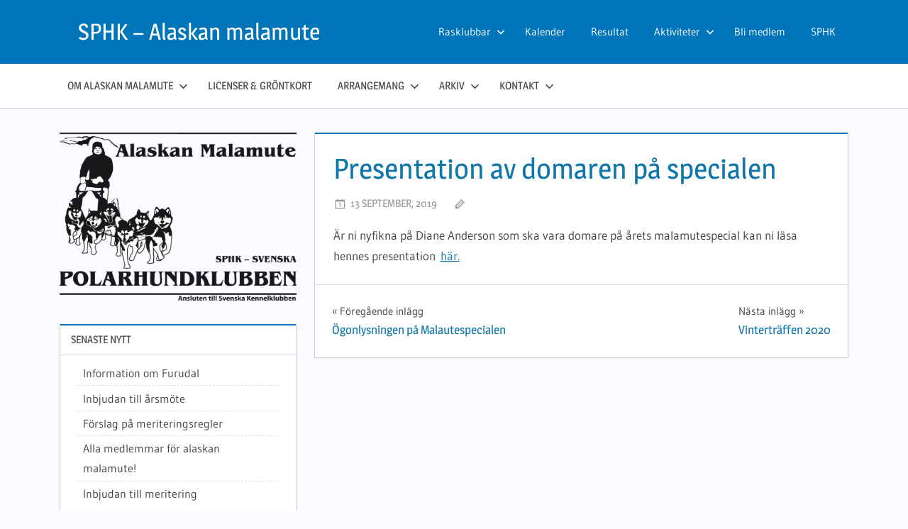

--- FILE ---
content_type: text/html; charset=UTF-8
request_url: https://sphk.se/malamute/presentation-av-domaren-pa-specialen/
body_size: 8231
content:
<!DOCTYPE html>
<html lang="sv-SE">

<head>
<meta charset="UTF-8">
<meta name="viewport" content="width=device-width, initial-scale=1">
<link rel="profile" href="https://gmpg.org/xfn/11">
<link rel="pingback" href="https://sphk.se/malamute/xmlrpc.php">

<title>Presentation av domaren på specialen &#8211; SPHK &#8211; Alaskan malamute</title>
<script type="text/javascript" >function ctSetCookie___from_backend(c_name, value) {document.cookie = c_name + "=" + encodeURIComponent(value) + "; path=/; samesite=lax";}ctSetCookie___from_backend('ct_checkjs', '1562252263', '0');</script><link rel='dns-prefetch' href='//s.w.org' />
<link rel="alternate" type="application/rss+xml" title="SPHK - Alaskan malamute &raquo; flöde" href="https://sphk.se/malamute/feed/" />
<link rel="alternate" type="application/rss+xml" title="SPHK - Alaskan malamute &raquo; kommentarsflöde" href="https://sphk.se/malamute/comments/feed/" />
<link rel="alternate" type="text/calendar" title="SPHK - Alaskan malamute &raquo; iCal Ström" href="https://sphk.se/malamute/events/?ical=1" />
		<script type="text/javascript">
			window._wpemojiSettings = {"baseUrl":"https:\/\/s.w.org\/images\/core\/emoji\/13.0.1\/72x72\/","ext":".png","svgUrl":"https:\/\/s.w.org\/images\/core\/emoji\/13.0.1\/svg\/","svgExt":".svg","source":{"concatemoji":"https:\/\/sphk.se\/malamute\/wp-includes\/js\/wp-emoji-release.min.js?ver=5.6.16"}};
			!function(e,a,t){var n,r,o,i=a.createElement("canvas"),p=i.getContext&&i.getContext("2d");function s(e,t){var a=String.fromCharCode;p.clearRect(0,0,i.width,i.height),p.fillText(a.apply(this,e),0,0);e=i.toDataURL();return p.clearRect(0,0,i.width,i.height),p.fillText(a.apply(this,t),0,0),e===i.toDataURL()}function c(e){var t=a.createElement("script");t.src=e,t.defer=t.type="text/javascript",a.getElementsByTagName("head")[0].appendChild(t)}for(o=Array("flag","emoji"),t.supports={everything:!0,everythingExceptFlag:!0},r=0;r<o.length;r++)t.supports[o[r]]=function(e){if(!p||!p.fillText)return!1;switch(p.textBaseline="top",p.font="600 32px Arial",e){case"flag":return s([127987,65039,8205,9895,65039],[127987,65039,8203,9895,65039])?!1:!s([55356,56826,55356,56819],[55356,56826,8203,55356,56819])&&!s([55356,57332,56128,56423,56128,56418,56128,56421,56128,56430,56128,56423,56128,56447],[55356,57332,8203,56128,56423,8203,56128,56418,8203,56128,56421,8203,56128,56430,8203,56128,56423,8203,56128,56447]);case"emoji":return!s([55357,56424,8205,55356,57212],[55357,56424,8203,55356,57212])}return!1}(o[r]),t.supports.everything=t.supports.everything&&t.supports[o[r]],"flag"!==o[r]&&(t.supports.everythingExceptFlag=t.supports.everythingExceptFlag&&t.supports[o[r]]);t.supports.everythingExceptFlag=t.supports.everythingExceptFlag&&!t.supports.flag,t.DOMReady=!1,t.readyCallback=function(){t.DOMReady=!0},t.supports.everything||(n=function(){t.readyCallback()},a.addEventListener?(a.addEventListener("DOMContentLoaded",n,!1),e.addEventListener("load",n,!1)):(e.attachEvent("onload",n),a.attachEvent("onreadystatechange",function(){"complete"===a.readyState&&t.readyCallback()})),(n=t.source||{}).concatemoji?c(n.concatemoji):n.wpemoji&&n.twemoji&&(c(n.twemoji),c(n.wpemoji)))}(window,document,window._wpemojiSettings);
		</script>
		<style type="text/css">
img.wp-smiley,
img.emoji {
	display: inline !important;
	border: none !important;
	box-shadow: none !important;
	height: 1em !important;
	width: 1em !important;
	margin: 0 .07em !important;
	vertical-align: -0.1em !important;
	background: none !important;
	padding: 0 !important;
}
</style>
	<link rel='stylesheet' id='treville-theme-fonts-css'  href='https://sphk.se/malamute/wp-content/fonts/fcb0ad6d7a1805138b2d69da3dcbc472.css?ver=20201110' type='text/css' media='all' />
<link rel='stylesheet' id='tribe-common-skeleton-style-css'  href='https://sphk.se/malamute/wp-content/plugins/the-events-calendar/common/src/resources/css/common-skeleton.min.css?ver=4.12.18' type='text/css' media='all' />
<link rel='stylesheet' id='tribe-tooltip-css'  href='https://sphk.se/malamute/wp-content/plugins/the-events-calendar/common/src/resources/css/tooltip.min.css?ver=4.12.18' type='text/css' media='all' />
<link rel='stylesheet' id='wp-block-library-css'  href='https://sphk.se/malamute/wp-includes/css/dist/block-library/style.min.css?ver=5.6.16' type='text/css' media='all' />
<link rel='stylesheet' id='wpzoom-social-icons-block-style-css'  href='https://sphk.se/malamute/wp-content/plugins/social-icons-widget-by-wpzoom/block/dist/blocks.style.build.css?ver=1614804098' type='text/css' media='all' />
<link rel='stylesheet' id='usp_style-css'  href='https://sphk.se/malamute/wp-content/plugins/user-submitted-posts/resources/usp.css?ver=20210212' type='text/css' media='all' />
<link rel='stylesheet' id='clean-login-css-css'  href='https://sphk.se/malamute/wp-content/plugins/clean-login/content/style.css?ver=5.6.16' type='text/css' media='all' />
<link rel='stylesheet' id='treville-stylesheet-css'  href='https://sphk.se/malamute/wp-content/themes/treville/style.css?ver=2.0' type='text/css' media='all' />
<style id='treville-stylesheet-inline-css' type='text/css'>
.site-description, .type-post .entry-footer .entry-categories, .type-post .entry-footer .entry-tags { position: absolute; clip: rect(1px, 1px, 1px, 1px); width: 1px; height: 1px; overflow: hidden; }
</style>
<link rel='stylesheet' id='treville-safari-flexbox-fixes-css'  href='https://sphk.se/malamute/wp-content/themes/treville/assets/css/safari-flexbox-fixes.css?ver=20200420' type='text/css' media='all' />
<link rel='stylesheet' id='genericons-css'  href='https://sphk.se/malamute/wp-content/themes/treville/assets/genericons/genericons.css?ver=3.4.1' type='text/css' media='all' />
<link rel='stylesheet' id='treville-related-posts-css'  href='https://sphk.se/malamute/wp-content/themes/treville/assets/css/themezee-related-posts.css?ver=20160421' type='text/css' media='all' />
<link rel='stylesheet' id='wpzoom-social-icons-socicon-css'  href='https://sphk.se/malamute/wp-content/plugins/social-icons-widget-by-wpzoom/assets/css/wpzoom-socicon.css?ver=1614804098' type='text/css' media='all' />
<link rel='stylesheet' id='wpzoom-social-icons-genericons-css'  href='https://sphk.se/malamute/wp-content/plugins/social-icons-widget-by-wpzoom/assets/css/genericons.css?ver=1614804098' type='text/css' media='all' />
<link rel='stylesheet' id='wpzoom-social-icons-academicons-css'  href='https://sphk.se/malamute/wp-content/plugins/social-icons-widget-by-wpzoom/assets/css/academicons.min.css?ver=1614804098' type='text/css' media='all' />
<link rel='stylesheet' id='wpzoom-social-icons-font-awesome-3-css'  href='https://sphk.se/malamute/wp-content/plugins/social-icons-widget-by-wpzoom/assets/css/font-awesome-3.min.css?ver=1614804098' type='text/css' media='all' />
<link rel='stylesheet' id='dashicons-css'  href='https://sphk.se/malamute/wp-includes/css/dashicons.min.css?ver=5.6.16' type='text/css' media='all' />
<link rel='stylesheet' id='wpzoom-social-icons-styles-css'  href='https://sphk.se/malamute/wp-content/plugins/social-icons-widget-by-wpzoom/assets/css/wpzoom-social-icons-styles.css?ver=1614804098' type='text/css' media='all' />
<link rel='stylesheet' id='sphk-css-css'  href='https://sphk.se/malamute/wp-content/plugins/sphk/sphk.css?ver=5.6.16' type='text/css' media='all' />
<link rel='stylesheet' id='sphk-filarkiv-css-css'  href='https://sphk.se/malamute/wp-content/plugins/sphk_filarkiv/filarkiv.css?ver=5.6.16' type='text/css' media='all' />
<link rel='stylesheet' id='sphk-resultat-css-css'  href='https://sphk.se/malamute/wp-content/plugins/sphk_resultat/sphk_tavlingsresultat.css?ver=5.6.16' type='text/css' media='all' />
<link rel='stylesheet' id='sphk-sponsors-css-css'  href='https://sphk.se/malamute/wp-content/plugins/sphk_sponsors/sphk_sponsors.css?ver=5.6.16' type='text/css' media='all' />
<link rel="preload" as="font"  id='wpzoom-social-icons-font-academicons-ttf-css'  href='https://sphk.se/malamute/wp-content/plugins/social-icons-widget-by-wpzoom/assets/font/academicons.ttf?v=1.8.6' type='text/css' type="font/ttf" crossorigin />
<link rel="preload" as="font"  id='wpzoom-social-icons-font-academicons-woff-css'  href='https://sphk.se/malamute/wp-content/plugins/social-icons-widget-by-wpzoom/assets/font/academicons.woff?v=1.8.6' type='text/css' type="font/woff" crossorigin />
<link rel="preload" as="font"  id='wpzoom-social-icons-font-fontawesome-3-ttf-css'  href='https://sphk.se/malamute/wp-content/plugins/social-icons-widget-by-wpzoom/assets/font/fontawesome-webfont.ttf?v=4.7.0' type='text/css' type="font/ttf" crossorigin />
<link rel="preload" as="font"  id='wpzoom-social-icons-font-fontawesome-3-woff-css'  href='https://sphk.se/malamute/wp-content/plugins/social-icons-widget-by-wpzoom/assets/font/fontawesome-webfont.woff?v=4.7.0' type='text/css' type="font/woff" crossorigin />
<link rel="preload" as="font"  id='wpzoom-social-icons-font-fontawesome-3-woff2-css'  href='https://sphk.se/malamute/wp-content/plugins/social-icons-widget-by-wpzoom/assets/font/fontawesome-webfont.woff2?v=4.7.0' type='text/css' type="font/woff2" crossorigin />
<link rel="preload" as="font"  id='wpzoom-social-icons-font-genericons-ttf-css'  href='https://sphk.se/malamute/wp-content/plugins/social-icons-widget-by-wpzoom/assets/font/Genericons.ttf' type='text/css' type="font/ttf" crossorigin />
<link rel="preload" as="font"  id='wpzoom-social-icons-font-genericons-woff-css'  href='https://sphk.se/malamute/wp-content/plugins/social-icons-widget-by-wpzoom/assets/font/Genericons.woff' type='text/css' type="font/woff" crossorigin />
<link rel="preload" as="font"  id='wpzoom-social-icons-font-socicon-ttf-css'  href='https://sphk.se/malamute/wp-content/plugins/social-icons-widget-by-wpzoom/assets/font/socicon.ttf' type='text/css' type="font/ttf" crossorigin />
<link rel="preload" as="font"  id='wpzoom-social-icons-font-socicon-woff-css'  href='https://sphk.se/malamute/wp-content/plugins/social-icons-widget-by-wpzoom/assets/font/socicon.woff' type='text/css' type="font/woff" crossorigin />
<script type='text/javascript' src='https://sphk.se/malamute/wp-includes/js/jquery/jquery.min.js?ver=3.5.1' id='jquery-core-js'></script>
<script type='text/javascript' src='https://sphk.se/malamute/wp-includes/js/jquery/jquery-migrate.min.js?ver=3.3.2' id='jquery-migrate-js'></script>
<script type='text/javascript' id='ct_public-js-extra'>
/* <![CDATA[ */
var ctPublic = {"_ajax_nonce":"2d92ccea39","_ajax_url":"https:\/\/sphk.se\/malamute\/wp-admin\/admin-ajax.php"};
/* ]]> */
</script>
<script type='text/javascript' src='https://sphk.se/malamute/wp-content/plugins/cleantalk-spam-protect/js/apbct-public.min.js?ver=5.153.3' id='ct_public-js'></script>
<script type='text/javascript' src='https://sphk.se/malamute/wp-content/plugins/cleantalk-spam-protect/js/cleantalk-modal.min.js?ver=5.153.3' id='cleantalk-modal-js'></script>
<script type='text/javascript' id='ct_nocache-js-extra'>
/* <![CDATA[ */
var ctNocache = {"ajaxurl":"https:\/\/sphk.se\/malamute\/wp-admin\/admin-ajax.php","info_flag":"","set_cookies_flag":"","blog_home":"https:\/\/sphk.se\/malamute\/"};
/* ]]> */
</script>
<script type='text/javascript' src='https://sphk.se/malamute/wp-content/plugins/cleantalk-spam-protect/js/cleantalk_nocache.min.js?ver=5.153.3' id='ct_nocache-js'></script>
<script type='text/javascript' id='sphk_filarkiv_jq-js-extra'>
/* <![CDATA[ */
var js_object = {"ajax_url":"https:\/\/sphk.se\/malamute\/wp-admin\/admin-ajax.php"};
/* ]]> */
</script>
<script type='text/javascript' src='https://sphk.se/malamute/wp-content/plugins/sphk_filarkiv/sphk_filarkiv.js?ver=5.6.16' id='sphk_filarkiv_jq-js'></script>
<script type='text/javascript' src='https://sphk.se/malamute/wp-content/plugins/user-submitted-posts/resources/jquery.cookie.js?ver=20210212' id='usp_cookie-js'></script>
<script type='text/javascript' src='https://sphk.se/malamute/wp-content/plugins/user-submitted-posts/resources/jquery.parsley.min.js?ver=20210212' id='usp_parsley-js'></script>
<script type='text/javascript' id='usp_core-js-before'>
var usp_custom_field = ""; var usp_custom_checkbox = ""; var usp_case_sensitivity = "false"; var usp_challenge_response = ""; var usp_min_images = ""; var usp_max_images = ""; var usp_parsley_error = "Felaktigt svar."; var usp_multiple_cats = 0; var usp_existing_tags = 0; var usp_recaptcha_disp = "hide"; var usp_recaptcha_vers = 2; var usp_recaptcha_key = ""; 
</script>
<script type='text/javascript' src='https://sphk.se/malamute/wp-content/plugins/user-submitted-posts/resources/jquery.usp.core.js?ver=20210212' id='usp_core-js'></script>
<!--[if lt IE 9]>
<script type='text/javascript' src='https://sphk.se/malamute/wp-content/themes/treville/assets/js/html5shiv.min.js?ver=3.7.3' id='html5shiv-js'></script>
<![endif]-->
<script type='text/javascript' src='https://sphk.se/malamute/wp-content/themes/treville/assets/js/svgxuse.min.js?ver=1.2.6' id='svgxuse-js'></script>
<link rel="https://api.w.org/" href="https://sphk.se/malamute/wp-json/" /><link rel="alternate" type="application/json" href="https://sphk.se/malamute/wp-json/wp/v2/posts/5552" /><link rel="EditURI" type="application/rsd+xml" title="RSD" href="https://sphk.se/malamute/xmlrpc.php?rsd" />
<link rel="wlwmanifest" type="application/wlwmanifest+xml" href="https://sphk.se/malamute/wp-includes/wlwmanifest.xml" /> 
<meta name="generator" content="WordPress 5.6.16" />
<link rel="canonical" href="https://sphk.se/malamute/presentation-av-domaren-pa-specialen/" />
<link rel='shortlink' href='https://sphk.se/malamute/?p=5552' />
<link rel="alternate" type="application/json+oembed" href="https://sphk.se/malamute/wp-json/oembed/1.0/embed?url=https%3A%2F%2Fsphk.se%2Fmalamute%2Fpresentation-av-domaren-pa-specialen%2F" />
<link rel="alternate" type="text/xml+oembed" href="https://sphk.se/malamute/wp-json/oembed/1.0/embed?url=https%3A%2F%2Fsphk.se%2Fmalamute%2Fpresentation-av-domaren-pa-specialen%2F&#038;format=xml" />
<meta name="tec-api-version" content="v1"><meta name="tec-api-origin" content="https://sphk.se/malamute"><link rel="https://theeventscalendar.com/" href="https://sphk.se/malamute/wp-json/tribe/events/v1/" /></head>

<body data-rsssl=1 class="post-template-default single single-post postid-5552 single-format-standard wp-custom-logo wp-embed-responsive tribe-no-js sidebar-left comments-hidden">

	<div id="page" class="hfeed site">

		<a class="skip-link screen-reader-text" href="#content">Hoppa till innehåll</a>

		<header id="masthead" class="site-header clearfix" role="banner">

			<div class="header-main container clearfix">

				<div id="logo" class="site-branding clearfix">

					<a href="https://sphk.se/malamute/" class="custom-logo-link" rel="home"><img width="900" height="641" src="https://sphk.se/malamute/wp-content/uploads/sites/2/2018/10/malamute.png" class="custom-logo" alt="SPHK &#8211; Alaskan malamute" srcset="https://sphk.se/malamute/wp-content/uploads/sites/2/2018/10/malamute.png 900w, https://sphk.se/malamute/wp-content/uploads/sites/2/2018/10/malamute-300x214.png 300w, https://sphk.se/malamute/wp-content/uploads/sites/2/2018/10/malamute-768x547.png 768w" sizes="(max-width: 900px) 100vw, 900px" /></a>					
			<p class="site-title"><a href="https://sphk.se/malamute/" rel="home">SPHK &#8211; Alaskan malamute</a></p>

							
				</div><!-- .site-branding -->

				

	<button class="mobile-menu-toggle menu-toggle" aria-controls="primary-menu secondary-menu" aria-expanded="false" >
		<svg class="icon icon-menu" aria-hidden="true" role="img"> <use xlink:href="https://sphk.se/malamute/wp-content/themes/treville/assets/icons/genericons-neue.svg#menu"></use> </svg><svg class="icon icon-close" aria-hidden="true" role="img"> <use xlink:href="https://sphk.se/malamute/wp-content/themes/treville/assets/icons/genericons-neue.svg#close"></use> </svg>		<span class="menu-toggle-text screen-reader-text">Meny</span>
	</button>



	<div class="secondary-navigation" >

		
			<nav id="header-navigation" class="top-navigation" role="navigation" aria-label="Sekundär meny">

				<ul id="secondary-menu" class="menu"><li id="menu-item-5026" class="menu-item menu-item-type-custom menu-item-object-custom menu-item-has-children menu-item-5026"><a href="http://www.sphk.se/rasklubbar">Rasklubbar<svg class="icon icon-expand" aria-hidden="true" role="img"> <use xlink:href="https://sphk.se/malamute/wp-content/themes/treville/assets/icons/genericons-neue.svg#expand"></use> </svg></a>
<ul class="sub-menu">
	<li id="menu-item-5014" class="menu-item menu-item-type-custom menu-item-object-custom menu-item-5014"><a href="https://www.sphk.se/malamute">Alaskan malamute</a></li>
	<li id="menu-item-5015" class="menu-item menu-item-type-custom menu-item-object-custom menu-item-5015"><a href="http://www.sphk.se/gronlandshund">Grönlandshund</a></li>
	<li id="menu-item-5016" class="menu-item menu-item-type-custom menu-item-object-custom menu-item-5016"><a href="http://www.sphk.se/samojed">Samojedhund</a></li>
	<li id="menu-item-5017" class="menu-item menu-item-type-custom menu-item-object-custom menu-item-5017"><a href="http://www.sphk.se/siberian-husky">Siberian husky</a></li>
</ul>
</li>
<li id="menu-item-5027" class="menu-item menu-item-type-custom menu-item-object-custom menu-item-5027"><a href="http://www.sphk.se/events">Kalender</a></li>
<li id="menu-item-5058" class="menu-item menu-item-type-post_type menu-item-object-page menu-item-5058"><a href="https://sphk.se/malamute/resultat/">Resultat</a></li>
<li id="menu-item-5028" class="menu-item menu-item-type-custom menu-item-object-custom menu-item-has-children menu-item-5028"><a href="/">Aktiviteter<svg class="icon icon-expand" aria-hidden="true" role="img"> <use xlink:href="https://sphk.se/malamute/wp-content/themes/treville/assets/icons/genericons-neue.svg#expand"></use> </svg></a>
<ul class="sub-menu">
	<li id="menu-item-5087" class="menu-item menu-item-type-post_type menu-item-object-page menu-item-5087"><a href="https://sphk.se/malamute/turkorning/">Turkörning</a></li>
	<li id="menu-item-5054" class="menu-item menu-item-type-post_type menu-item-object-page menu-item-5054"><a href="https://sphk.se/malamute/klovja/">Klövja</a></li>
	<li id="menu-item-5055" class="menu-item menu-item-type-post_type menu-item-object-page menu-item-5055"><a href="https://sphk.se/malamute/utstallning/">Utställning</a></li>
	<li id="menu-item-5086" class="menu-item menu-item-type-post_type menu-item-object-page menu-item-5086"><a href="https://sphk.se/malamute/meriteringsinfo/">Meritering</a></li>
	<li id="menu-item-5059" class="menu-item menu-item-type-post_type menu-item-object-page menu-item-has-children menu-item-5059"><a href="https://sphk.se/malamute/tavling/">Tävling<svg class="icon icon-expand" aria-hidden="true" role="img"> <use xlink:href="https://sphk.se/malamute/wp-content/themes/treville/assets/icons/genericons-neue.svg#expand"></use> </svg></a>
	<ul class="sub-menu">
		<li id="menu-item-5060" class="menu-item menu-item-type-post_type menu-item-object-page menu-item-5060"><a href="https://sphk.se/malamute/gront-kort/">Grönt kort</a></li>
		<li id="menu-item-5057" class="menu-item menu-item-type-post_type menu-item-object-page menu-item-5057"><a href="https://sphk.se/malamute/sladhundsstil/">Slädhundsstil</a></li>
		<li id="menu-item-5056" class="menu-item menu-item-type-post_type menu-item-object-page menu-item-5056"><a href="https://sphk.se/malamute/nordisk-stil/">Nordisk stil</a></li>
		<li id="menu-item-5053" class="menu-item menu-item-type-post_type menu-item-object-page menu-item-5053"><a href="https://sphk.se/malamute/barmark/">Barmark</a></li>
	</ul>
</li>
</ul>
</li>
<li id="menu-item-5061" class="menu-item menu-item-type-post_type menu-item-object-page menu-item-5061"><a href="https://sphk.se/malamute/bli-medlem/">Bli medlem</a></li>
<li id="menu-item-5029" class="menu-item menu-item-type-custom menu-item-object-custom menu-item-5029"><a href="http://sphk.se">SPHK</a></li>
</ul>			</nav><!-- #site-navigation -->

		
		
	</div><!-- .secondary-navigation -->


			</div><!-- .header-main -->

			

	<div class="primary-navigation-wrap" >

		<div class="primary-navigation container">

			<nav id="site-navigation" class="main-navigation" role="navigation" aria-label="Primär meny">

				<ul id="primary-menu" class="menu"><li id="menu-item-5043" class="menu-item menu-item-type-post_type menu-item-object-page menu-item-has-children menu-item-5043"><a href="https://sphk.se/malamute/om-rasklubben/">Om Alaskan malamute<svg class="icon icon-expand" aria-hidden="true" role="img"> <use xlink:href="https://sphk.se/malamute/wp-content/themes/treville/assets/icons/genericons-neue.svg#expand"></use> </svg></a>
<ul class="sub-menu">
	<li id="menu-item-5047" class="menu-item menu-item-type-post_type menu-item-object-page menu-item-5047"><a href="https://sphk.se/malamute/rasen/">Rasen</a></li>
	<li id="menu-item-5030" class="menu-item menu-item-type-custom menu-item-object-custom menu-item-5030"><a target="_blank" rel="noopener" href="https://www.skk.se/hundraser/alaskan-malamute/">Rasstandard Alaskan Malamute</a></li>
	<li id="menu-item-6659" class="menu-item menu-item-type-post_type menu-item-object-page menu-item-6659"><a href="https://sphk.se/malamute/domarkompendium-alaskan-malamute/">Domarkompendium Alaskan malamute</a></li>
	<li id="menu-item-5046" class="menu-item menu-item-type-post_type menu-item-object-page menu-item-5046"><a href="https://sphk.se/malamute/ras/">RAS</a></li>
	<li id="menu-item-5040" class="menu-item menu-item-type-post_type menu-item-object-page menu-item-5040"><a href="https://sphk.se/malamute/halsa/">Hälsa</a></li>
	<li id="menu-item-5050" class="menu-item menu-item-type-post_type menu-item-object-page menu-item-5050"><a href="https://sphk.se/malamute/statistik-over-halsa-och-meriter/">Statistik över hälsa och meriter</a></li>
	<li id="menu-item-5036" class="menu-item menu-item-type-post_type menu-item-object-page menu-item-5036"><a href="https://sphk.se/malamute/avelsrekomendationer/">Avelsrekommendationer</a></li>
</ul>
</li>
<li id="menu-item-6799" class="menu-item menu-item-type-post_type menu-item-object-page menu-item-6799"><a href="https://sphk.se/malamute/licenser-grontkort/">Licenser &#038; gröntkort</a></li>
<li id="menu-item-5032" class="menu-item menu-item-type-post_type menu-item-object-page menu-item-has-children menu-item-5032"><a href="https://sphk.se/malamute/aktiviteter/">Arrangemang<svg class="icon icon-expand" aria-hidden="true" role="img"> <use xlink:href="https://sphk.se/malamute/wp-content/themes/treville/assets/icons/genericons-neue.svg#expand"></use> </svg></a>
<ul class="sub-menu">
	<li id="menu-item-8238" class="menu-item menu-item-type-post_type menu-item-object-page menu-item-8238"><a href="https://sphk.se/malamute/arsmote-2025/">Årsmöte</a></li>
	<li id="menu-item-5214" class="menu-item menu-item-type-post_type menu-item-object-page menu-item-5214"><a href="https://sphk.se/malamute/hosttraffen/">Björnrundan</a></li>
	<li id="menu-item-5194" class="menu-item menu-item-type-post_type menu-item-object-page menu-item-5194"><a href="https://sphk.se/malamute/malamutespecialen/">Rasspecialen</a></li>
	<li id="menu-item-5620" class="menu-item menu-item-type-post_type menu-item-object-page menu-item-5620"><a href="https://sphk.se/malamute/vintertraffen/">Malamuteveckan</a></li>
	<li id="menu-item-5042" class="menu-item menu-item-type-post_type menu-item-object-page menu-item-5042"><a href="https://sphk.se/malamute/meriteringstillfallen/">Meritering</a></li>
	<li id="menu-item-5192" class="menu-item menu-item-type-post_type menu-item-object-page menu-item-5192"><a href="https://sphk.se/malamute/uppfodarmote/">Medlemsmöte</a></li>
	<li id="menu-item-5981" class="menu-item menu-item-type-post_type menu-item-object-page menu-item-has-children menu-item-5981"><a href="https://sphk.se/malamute/aktiviteter/malamute-traffar/">Träffar<svg class="icon icon-expand" aria-hidden="true" role="img"> <use xlink:href="https://sphk.se/malamute/wp-content/themes/treville/assets/icons/genericons-neue.svg#expand"></use> </svg></a>
	<ul class="sub-menu">
		<li id="menu-item-7790" class="menu-item menu-item-type-post_type menu-item-object-page menu-item-7790"><a href="https://sphk.se/malamute/tidigare-traffar/">Tidigare träffar</a></li>
		<li id="menu-item-7791" class="menu-item menu-item-type-post_type menu-item-object-page menu-item-7791"><a href="https://sphk.se/malamute/kommande-traffar/">Kommande träffar</a></li>
	</ul>
</li>
</ul>
</li>
<li id="menu-item-5037" class="menu-item menu-item-type-post_type menu-item-object-page menu-item-has-children menu-item-5037"><a href="https://sphk.se/malamute/arkiv/">Arkiv<svg class="icon icon-expand" aria-hidden="true" role="img"> <use xlink:href="https://sphk.se/malamute/wp-content/themes/treville/assets/icons/genericons-neue.svg#expand"></use> </svg></a>
<ul class="sub-menu">
	<li id="menu-item-7221" class="menu-item menu-item-type-post_type menu-item-object-page menu-item-7221"><a href="https://sphk.se/malamute/logotyp/">Logotyp</a></li>
	<li id="menu-item-5045" class="menu-item menu-item-type-post_type menu-item-object-page menu-item-has-children menu-item-5045"><a href="https://sphk.se/malamute/protokoll/">Protokoll<svg class="icon icon-expand" aria-hidden="true" role="img"> <use xlink:href="https://sphk.se/malamute/wp-content/themes/treville/assets/icons/genericons-neue.svg#expand"></use> </svg></a>
	<ul class="sub-menu">
		<li id="menu-item-6005" class="menu-item menu-item-type-post_type menu-item-object-page menu-item-6005"><a href="https://sphk.se/malamute/styrelsemote/">Styrelsemöte</a></li>
		<li id="menu-item-6008" class="menu-item menu-item-type-post_type menu-item-object-page menu-item-6008"><a href="https://sphk.se/malamute/arsmote/">Årsmöte</a></li>
	</ul>
</li>
	<li id="menu-item-5049" class="menu-item menu-item-type-post_type menu-item-object-page menu-item-5049"><a href="https://sphk.se/malamute/stadgar/">Stadgar</a></li>
	<li id="menu-item-5048" class="menu-item menu-item-type-post_type menu-item-object-page menu-item-5048"><a href="https://sphk.se/malamute/regelverk/">Regelverk</a></li>
	<li id="menu-item-5062" class="menu-item menu-item-type-post_type menu-item-object-page menu-item-5062"><a href="https://sphk.se/malamute/blanketter/">Blanketter</a></li>
	<li id="menu-item-5052" class="menu-item menu-item-type-post_type menu-item-object-page menu-item-5052"><a href="https://sphk.se/malamute/nyhetsarkiv/">Nyhetsarkiv</a></li>
	<li id="menu-item-5066" class="menu-item menu-item-type-post_type menu-item-object-page menu-item-5066"><a href="https://sphk.se/malamute/kronikor/">Krönikor</a></li>
	<li id="menu-item-5067" class="menu-item menu-item-type-post_type menu-item-object-page menu-item-5067"><a href="https://sphk.se/malamute/manadens-medlem/">Månadens medlem</a></li>
</ul>
</li>
<li id="menu-item-5041" class="menu-item menu-item-type-post_type menu-item-object-page menu-item-has-children menu-item-5041"><a href="https://sphk.se/malamute/kontakt/">Kontakt<svg class="icon icon-expand" aria-hidden="true" role="img"> <use xlink:href="https://sphk.se/malamute/wp-content/themes/treville/assets/icons/genericons-neue.svg#expand"></use> </svg></a>
<ul class="sub-menu">
	<li id="menu-item-5051" class="menu-item menu-item-type-post_type menu-item-object-page menu-item-5051"><a href="https://sphk.se/malamute/styrelse/">Styrelse 2025</a></li>
	<li id="menu-item-5039" class="menu-item menu-item-type-post_type menu-item-object-page menu-item-5039"><a href="https://sphk.se/malamute/funktionarer/">Funktionärer</a></li>
	<li id="menu-item-5063" class="menu-item menu-item-type-post_type menu-item-object-page menu-item-5063"><a href="https://sphk.se/malamute/klubbinformation/">Klubbinformation</a></li>
	<li id="menu-item-5064" class="menu-item menu-item-type-post_type menu-item-object-page menu-item-5064"><a href="https://sphk.se/malamute/hundformedling/">Valpförmedling</a></li>
	<li id="menu-item-6375" class="menu-item menu-item-type-post_type menu-item-object-page menu-item-6375"><a href="https://sphk.se/malamute/omplaceringar-2/">Omplaceringar</a></li>
	<li id="menu-item-5068" class="menu-item menu-item-type-post_type menu-item-object-page menu-item-5068"><a href="https://sphk.se/malamute/klubbprodukt/">Klubbens dragutrustning</a></li>
</ul>
</li>
</ul>			</nav><!-- #site-navigation -->

			
		</div><!-- .primary-navigation -->

	</div>



		</header><!-- #masthead -->

		
		
		
		<div id="content" class="site-content container clearfix">

	<section id="primary" class="content-single content-area">
		<main id="main" class="site-main" role="main">

		
<article id="post-5552" class="post-5552 post type-post status-publish format-standard hentry category-okategoriserade">

	<header class="entry-header">

		<h1 class="entry-title">Presentation av domaren på specialen</h1>
		<div class="entry-meta"><span class="meta-date"><a href="https://sphk.se/malamute/presentation-av-domaren-pa-specialen/" title="19:41" rel="bookmark"><time class="entry-date published updated" datetime="2019-09-13T19:41:56+02:00">13 september, 2019</time></a></span><span class="meta-author"> <span class="author vcard"><a class="url fn n" href="https://sphk.se/malamute/author/" title="Visa alla inlägg av " rel="author"></a></span></span></div>
	</header><!-- .entry-header -->

	
	<div class="post-content">

		<div class="entry-content clearfix">

			<p>Är ni nyfikna på Diane Anderson som ska vara domare på årets malamutespecial kan ni läsa hennes presentation <a href="https://sphk.se/malamute/wp-content/uploads/sites/2/2019/09/CV-Diane-Anderson-.pdf">här.</a></p>

			
		</div><!-- .entry-content -->

		<footer class="entry-footer">

			
		<div class="entry-categories clearfix">
			<span class="meta-categories clearfix">
				<a href="https://sphk.se/malamute/category/okategoriserade/" rel="category tag">Okategoriserade</a>			</span>
		</div><!-- .entry-categories -->

					
		</footer><!-- .entry-footer -->

	</div>

	
	
	<nav class="navigation post-navigation" role="navigation" aria-label="Inlägg">
		<h2 class="screen-reader-text">Inläggsnavigering</h2>
		<div class="nav-links"><div class="nav-previous"><a href="https://sphk.se/malamute/ogonlysningen-pa-malautespecialen/" rel="prev"><span class="nav-link-text">Föregående inlägg</span><h3 class="entry-title">Ögonlysningen på Malautespecialen</h3></a></div><div class="nav-next"><a href="https://sphk.se/malamute/vintertraffen-2020/" rel="next"><span class="nav-link-text">Nästa inlägg</span><h3 class="entry-title">Vinterträffen 2020</h3></a></div></div>
	</nav>
</article>

		</main><!-- #main -->
	</section><!-- #primary -->

	
	<section id="secondary" class="sidebar widget-area clearfix" role="complementary">

		<div class="widget_text widget-wrap"><aside id="custom_html-2" class="widget_text widget widget_custom_html clearfix"><div class="textwidget custom-html-widget">
		<a href="https://sphk.se/malamute">
		<img class ="logo_img" src="https://sphk.se//wp-content/uploads/sites/2/logo.png" alt="Svenska polarhundsklubben" />
		</a>
		<div id="sphk_news_fix">
			<h3 class="widget-title">Senaste nytt</h3>
			<ul class="sphk_nyheter"><li><a href="https://sphk.se/malamute/information-om-furudal/">Information om Furudal</a> </li> <li><a href="https://sphk.se/malamute/inbjudan-till-arsmote/">Inbjudan till årsmöte</a> </li> <li><a href="https://sphk.se/malamute/forslag-pa-meriteringsregler/">Förslag på meriteringsregler</a> </li> <li><a href="https://sphk.se/malamute/alla-medlemmar-for-alaskan-malamute/">Alla medlemmar för alaskan malamute!</a> </li> <li><a href="https://sphk.se/malamute/inbjudan-till-meritering/">Inbjudan till meritering</a> </li> </ul><a href='https://sphk.se/malamute/nyhetsarkiv' class='link_nyhetsarkiv'>Till nyhetsarkivet</a></div></div></aside></div><div class="widget-wrap"><aside id="text-2" class="widget widget_text clearfix"><div class="widget-header"><h3 class="widget-title">Sponsorer</h3></div>			<div class="textwidget"><div id='sponsor_wrapper'><div class='sphk_sponsors'><a href='https://www.royalcanin.com/se' target='_blank' rel="noopener"><img src='https://sphk.se/wp-content/uploads/sites/2/sponsorer/A-LOGO-RC-NEW-2016-webb.jpg' alt='' /></a><a href='https://arehundsport.se/' target='_blank' rel="noopener"><img src='https://sphk.se/wp-content/uploads/sites/2/sponsorer/Logga med slogan.jpg' alt='' /></a><a href='https://www.bilbolaget.com/' target='_blank' rel="noopener"><img src='https://sphk.se/wp-content/uploads/sites/2/sponsorer/Bilbolaget Nord.png' alt='' /></a></div><div class='sphk_sponsors'><a href='https://tasseborg.se/' target='_blank' rel="noopener"><img src='https://sphk.se/wp-content/uploads/sites/2/sponsorer/Tasseborg.png' alt='' /></a><a href='https://www.vildmannensdrag.com/sv/' target='_blank' rel="noopener"><img src='https://sphk.se/wp-content/uploads/sites/2/sponsorer/VMD.png' alt='' /></a><a href='https://www.monsterpetfood.com/' target='_blank' rel="noopener"><img src='https://sphk.se/wp-content/uploads/sites/2/sponsorer/Monster_Pet_Food__hundikon49.png' alt='' /></a></div></div>
</div>
		</aside></div><div class="widget-wrap"><aside id="search-2" class="widget widget_search clearfix">
<form role="search" method="get" class="search-form" action="https://sphk.se/malamute/">
	<label>
		<span class="screen-reader-text">Sök efter:</span>
		<input type="search" class="search-field"
			placeholder="Sök &hellip;"
			value="" name="s"
			title="Sök efter:" />
	</label>
	<button type="submit" class="search-submit">
		<span class="genericon-search"></span>
		<span class="screen-reader-text">Sök</span>
	</button>
</form>
</aside></div>
	</section><!-- #secondary -->



	</div><!-- #content -->

	
	<div id="footer" class="footer-wrap">

		<footer id="colophon" class="site-footer container clearfix" role="contentinfo">

			
			<div id="footer-text" class="site-info">
				
	<span class="credit-link">
		WordPress-tema: Treville av <a href="https://themezee.com/" target="_blank" rel="nofollow">ThemeZee</a>.	</span>

				</div><!-- .site-info -->

		</footer><!-- #colophon -->

	</div>

</div><!-- #page -->

<!-- ngg_resource_manager_marker --><script type='text/javascript' id='treville-navigation-js-extra'>
/* <![CDATA[ */
var trevilleScreenReaderText = {"expand":"Expandera undermeny","collapse":"Minimera undermeny","icon":"<svg class=\"icon icon-expand\" aria-hidden=\"true\" role=\"img\"> <use xlink:href=\"https:\/\/sphk.se\/malamute\/wp-content\/themes\/treville\/assets\/icons\/genericons-neue.svg#expand\"><\/use> <\/svg>"};
/* ]]> */
</script>
<script type='text/javascript' src='https://sphk.se/malamute/wp-content/themes/treville/assets/js/navigation.min.js?ver=20200822' id='treville-navigation-js'></script>
<script type='text/javascript' src='https://sphk.se/malamute/wp-content/plugins/social-icons-widget-by-wpzoom/assets/js/social-icons-widget-frontend.js?ver=1614804098' id='zoom-social-icons-widget-frontend-js'></script>
<script type='text/javascript' src='https://sphk.se/malamute/wp-includes/js/wp-embed.min.js?ver=5.6.16' id='wp-embed-js'></script>
		<script>
		( function ( body ) {
			'use strict';
			body.className = body.className.replace( /\btribe-no-js\b/, 'tribe-js' );
		} )( document.body );
		</script>
		<script> /* <![CDATA[ */var tribe_l10n_datatables = {"aria":{"sort_ascending":": activate to sort column ascending","sort_descending":": activate to sort column descending"},"length_menu":"Show _MENU_ entries","empty_table":"No data available in table","info":"Showing _START_ to _END_ of _TOTAL_ entries","info_empty":"Showing 0 to 0 of 0 entries","info_filtered":"(filtered from _MAX_ total entries)","zero_records":"No matching records found","search":"Search:","all_selected_text":"All items on this page were selected. ","select_all_link":"Select all pages","clear_selection":"Clear Selection.","pagination":{"all":"All","next":"N\u00e4sta","previous":"Previous"},"select":{"rows":{"0":"","_":": Selected %d rows","1":": Selected 1 row"}},"datepicker":{"dayNames":["s\u00f6ndag","m\u00e5ndag","tisdag","onsdag","torsdag","fredag","l\u00f6rdag"],"dayNamesShort":["s\u00f6n","m\u00e5n","tis","ons","tor","fre","l\u00f6r"],"dayNamesMin":["S","M","T","O","T","F","L"],"monthNames":["januari","februari","mars","april","maj","juni","juli","augusti","september","oktober","november","december"],"monthNamesShort":["januari","februari","mars","april","maj","juni","juli","augusti","september","oktober","november","december"],"monthNamesMin":["jan","feb","mar","apr","maj","jun","jul","aug","sep","okt","nov","dec"],"nextText":"N\u00e4sta","prevText":"F\u00f6reg\u00e5ende","currentText":"Idag","closeText":"F\u00e4rdig","today":"Idag","clear":"Rensa"}};/* ]]> */ </script>			<script type="text/javascript" id="uagb-script-frontend">document.addEventListener("DOMContentLoaded", function(){( function( $ ) {  })(jQuery)})</script>
			
</body>
</html>


--- FILE ---
content_type: text/css
request_url: https://sphk.se/malamute/wp-content/plugins/sphk_filarkiv/filarkiv.css?ver=5.6.16
body_size: 597
content:
/*Filuppladdning*/
.sphk_upload_div{
	border:2px solid #0075BA;
	margin:0 auto;
	padding:0 1em 1em 1em;
}
.sphk_upload_div h3{
	display: block;
    margin: 0 -1em 1em -1em;
    padding: 0.75em 1em 0.75em 1em;
    color: #454545;
    border-bottom: 1px solid #ccc;
    text-transform: uppercase;
    -ms-word-wrap: break-word;
    word-wrap: break-word;
    font-weight: normal;
    font-size: 15px;
    font-size: 1rem;
    font-family: 'Magra', Tahoma, Arial;
}
.sphk_upload_div input[type="file"], 
.sphk_upload_div select, 
.sphk_upload_div input[type="text"],
#sphk_folders{
	width:100%;
	border:1px solid #0075BA;
	padding:0.5em;
	margin-bottom:0.5em;
	display:block;
}
#sphk_folders{
	list-style-type:none;
	width:100%;
}
#sphk_folders li{
	padding:0.2em 0;
	width:100%;
	display: block;
	align-items: center;
}
#sphk_folders li ul{
	padding:0em;
	margin:0 0 0.5em 0;
	display:block;
	border-top:1px solid #888;
	display:none;
}
#sphk_folders li ul li{
	padding-left:0.4em;
}

#sphk_folders input[type='radio']{
 margin-left:auto;
}
#sphk_folders .sphk_new_folder{
 width:15px;
 height:15px;
 margin-left:0.2em;
 }
#sphk_folders .sphk_new_folder:hover{
	cursor:pointer;
}
#sphk_folders .sphk_new_folder_input{
	display:none;
}
.sphk_upload_div .usrmsg{
	padding: 0.5em;
	margin-top:0.5em;
	text-align:center;
}
.pos{
	border:2px solid #07bc49;
	color: #07bc49;
}
.neg{
	border:2px solid #af0707;
	color:#af0707;
}

/*Filvisning*/
#sphk_files, .sphk_files{
	padding:0px;
	border:2px solid #0075BA;
	margin:1em auto 0 auto;
}
#sphk_files .sphk_box_heading, .sphk_files .sphk_box_heading{
	margin-left:0;
	margin-right:0;
}
.sphk_file_ul{
	list-style-type:none;
}
.sphk_file_ul li{
	display:block;
	padding:0.2em 0 0.2em 0;
}
.sphk_file_ul .sphk_file_heading{
	color:#000;
} 
.sphk_file_ul li h2{
	font-size:1em;
	color:#000;
}
.sphk_file_ul ul{
	margin:0 0 1em 0;
	padding:0;
	border:0;
}
.sphk_file_ul ul li{
	padding-left:0.2em;
	
}